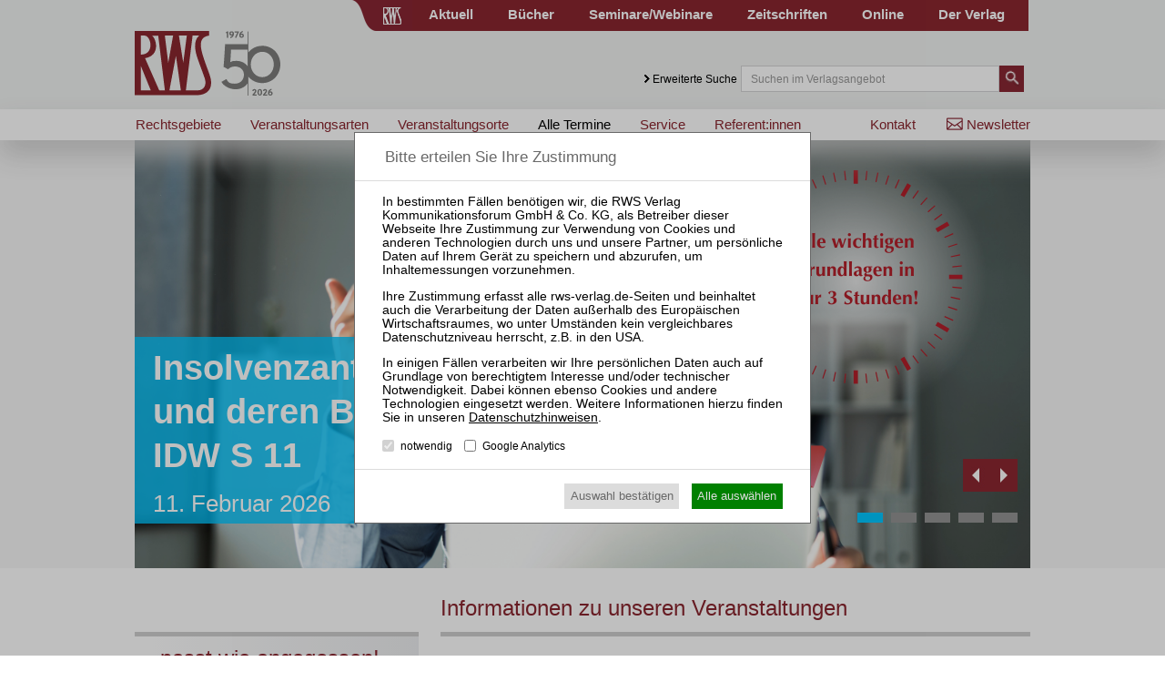

--- FILE ---
content_type: text/html; charset=utf-8
request_url: https://www.rws-seminare.de/alle-termine/?tx_rwslgseminare_pi1%5Bfilter-rubrik%5D=&tx_rwslgseminare_pi1%5Bfilter-veranstaltungsart%5D=&tx_rwslgseminare_pi1%5Bfilter-ort%5D=Bonn
body_size: 11342
content:
<!DOCTYPE html>
<html lang="de">
<head>

<meta charset="utf-8">
<!-- 
	This website is powered by TYPO3 - inspiring people to share!
	TYPO3 is a free open source Content Management Framework initially created by Kasper Skaarhoj and licensed under GNU/GPL.
	TYPO3 is copyright 1998-2015 of Kasper Skaarhoj. Extensions are copyright of their respective owners.
	Information and contribution at http://typo3.org/
-->

<base href="https://www.rws-seminare.de/">


<meta name="generator" content="TYPO3 CMS">


<link rel="stylesheet" type="text/css" href="typo3temp/stylesheet_4627afa89d.css?1444050672" media="all">
<link rel="stylesheet" type="text/css" href="typo3conf/ext/cl_jquery_fancybox/Resources/Public/CSS/jquery.fancybox.css?1444920183" media="screen">
<link rel="stylesheet" type="text/css" href="fileadmin/relaunch_2015/layout/css/style.css?1765533294" media="all">
<link rel="stylesheet" type="text/css" href="fileadmin/relaunch_2015/layout/css/print.css?1448890294" media="print">
<link rel="stylesheet" type="text/css" href="fileadmin/relaunch_2015/layout/css/flexslider.css?1439899093" media="all">
<link rel="stylesheet" type="text/css" href="fileadmin/relaunch_2015/layout/css/responsive.css?1765533058" media="all">
<link rel="stylesheet" type="text/css" href="fileadmin/relaunch_2015/layout/css/fontello/css/fontello.css?1449954244" media="all">




<script src="fileadmin/relaunch_2015/layout/js/jquery-2.1.4.min.js?1438850161" type="text/javascript"></script>
<script src="fileadmin/relaunch_2015/layout/js/jquery.flexslider-min.js?1438850206" type="text/javascript"></script>
<script src="fileadmin/relaunch_2015/layout/js/layout.js?1747638224" type="text/javascript"></script>
<script src="fileadmin/relaunch_2015/layout/js/ke_userregister.js?1440406817" type="text/javascript"></script>



<title>Alle Termine&#9;&#124; RWS Seminare</title><meta name="viewport" content="width=device-width, initial-scale=1,user-scalable=no, maximum-scale=1, minimum-scale=1, shrink-to-fit=no">
<meta name="format-detection" content="telephone=no">

<meta content="RWS Verlag Kommunikationsforum GmbH & Co. KG" name="copyright">
<META name="publisher" content="RWS Verlag Kommunikationsforum GmbH & Co. KG">

<meta name="language" content="de">
<meta http-equiv="X-UA-Compatible" content="IE=edge,chrome=1">
<meta content="de" http-equiv="content-language">
<meta content="text/css" http-equiv="Content-Style-Type">
<meta content="text/javascript" http-equiv="Content-Script-Type">
<meta http-equiv="imagetoolbar" content="no">




<link rel="apple-touch-icon" sizes="180x180" href="/apple-touch-icon.png?a">
<link rel="icon" type="image/png" sizes="32x32" href="/favicon-32x32.png?a">
<link rel="icon" type="image/png" sizes="16x16" href="/favicon-16x16.png?a">
<link rel="icon" type="image/svg+xml" sizes="any" href="/favicon.svg?a">
<link rel="manifest" href="/site.webmanifest?a">
<link rel="mask-icon" href="/safari-pinned-tab.svg?a" color="#8a262f">
<meta name="apple-mobile-web-app-title" content="RWS Seminare">
<meta name="application-name" content="RWS Seminare">
<meta name="msapplication-TileColor" content="#8a262f">
<meta name="theme-color" content="#8a262f">
<meta property="og:site_name" content="RWS Seminare">
<!--<link rel="image_src" href="https://www.zwer-online.de/image_src.png?a">
<meta property="og:image" content="https://www.zwer-online.de/og_image.png?a">
<meta property="og:image:width" content="895">
<meta property="og:image:height" content="470">-->






<meta name="google-site-verification" content="KK6rSBJFy2Jy-3ACMWiZv6QHl3ASbzWj0j5Yo_37b1k" />



<script>
var rws_zeitschriftenseite=false;



  window.dataLayer = window.dataLayer || [];
  function gtag(){dataLayer.push(arguments);}
  gtag('js', new Date());

   
  
var   rws_ga_code='G-FW745DZ75M';
 gtag('config', rws_ga_code, { 'anonymize_ip': true });  

  gtag('config', 'G-D5NBQNLH60', { 'anonymize_ip': true });
</script>
     <link rel="canonical" href="/alle-termine/">
<meta name="robots" content="index,follow" />


<script type="application/ld+json">
{
  "@context": "http://schema.org",
  "@type": "BreadcrumbList",
  "itemListElement": [

  {
    "@type": "ListItem",
     "position":1,
    "item": {
      "@id": "https://www.rws-seminare.de/alle-termine/",
      "name": "Alle Termine"
    }
  }]
}
</script>
</head>
<body>

        <div class="layoutOuter" id="divHeader">
            <div class="layoutInner">
                <div class="divContent">
                    <div id="hmenuBar">
                        <div class="left"></div>
                        <div class="center"><a href="https://www.rws-verlag.de"><div class="mainPageLink"></div></a></div>
                        <div class="right"><ul id="navigation"><li><div class="wrapper"><a href="//www.rws-verlag.de/aktuell/newsticker-kanzleien/" title="Aktuell">Aktuell</a></div></li><li><div class="wrapper"><a href="//www.rws-verlag.de/buecher/neue-buecher/" title="Bücher">Bücher</a></div></li><li><div class="wrapper"><a href="https://www.rws-seminare.de/" title="Seminare/Webinare">Seminare/Webinare</a></div></li><li><div class="wrapper"><a href="//www.rws-verlag.de/zeitschriften/" title="Zeitschriften">Zeitschriften</a></div></li><li><div class="wrapper"><a href="//www.rws-verlag.de/online/" title="Online">Online</a></div></li><li><div class="wrapper"><a href="//www.rws-verlag.de/der-verlag/kontakt/" title="Der Verlag">Der Verlag</a></div></li></ul></div>
                    </div>

                    <div id="headerTop">
                        <div class="left">
                          <a href="index.php?id=450"><div id="logo" class="logoSeminare"></div></a>
                          <div id="mToggle"></div>
                        </div>
                        <div class="right"><div class="extendedSearch"><a href="alle-termine/?tx_rwslgseminare_pi1%5Bfilter-rubrik%5D=10&amp;tx_rwslgseminare_pi1%5Bfilter-veranstaltungsart%5D=25&amp;tx_rwslgseminare_pi1%5Bfilter-ort%5D=Eltville#"> Erweiterte Suche</a></div><form method="get" action="//www.rws-verlag.de/suche/">
     <div class="searchField"><input name="tx_rwssuche_pi1[sp]" type="text" placeholder="Suchen im Verlagsangebot" /></div>
     <div class="searchButton">
       <input type="submit" name="tx_rwssuche_pi1[submit]" value="" />
     </div>
   </form></div>
                    </div>
                </div>
            </div>
        </div>

<div id="mmenu"><ul id="responsiveNav"><li class="lvl1"><a href="//www.rws-verlag.de/aktuell/newsticker-kanzleien/">Aktuell</a><div class="navWrap"><ul class="navLvl2"><li class="lvl2"><a href="//www.rws-verlag.de/aktuell/newsticker-kanzleien/">Newsticker Kanzleien</a></li><li class="lvl2"><a href="//www.rws-verlag.de/aktuell/newsticker-gerichte/">Newsticker Gerichte</a></li><li class="lvl2"><a href="//www.rws-verlag.de/aktuell/wirtschaftsrecht-aktuell/">Wirtschaftsrecht Aktuell</a></li></ul></div></li><li class="lvl1"><a href="//www.rws-verlag.de/buecher/neue-buecher/">Bücher</a><div class="navWrap"><ul class="navLvl2"><li class="lvl2"><a href="//www.rws-verlag.de/buecher/neue-buecher/">Neue Bücher</a></li><li class="lvl2"><a href="//www.rws-verlag.de/buecher/alle-titel/">Alle Titel</a></li><li class="lvl2"><a href="//www.rws-verlag.de/buecher/rechtsgebiete/insolvenzrecht-und-sanierungsrecht/">Rechtsgebiete</a><div class="navWrap"><ul class="navLvl3"><li class="lvl3"><a href="//www.rws-verlag.de/buecher/rechtsgebiete/insolvenzrecht-und-sanierungsrecht/">Insolvenz- und Sanierungsrecht</a></li><li class="lvl3"><a href="//www.rws-verlag.de/buecher/rechtsgebiete/handelsrecht-und-gesellschaftsrecht/">Handels- und Gesellschaftsrecht</a></li><li class="lvl3"><a href="//www.rws-verlag.de/buecher/rechtsgebiete/bankrecht-und-kapitalmarktrecht/">Bank- und Kapitalmarktrecht</a></li><li class="lvl3"><a href="//www.rws-verlag.de/buecher/rechtsgebiete/vertragsrecht-und-haftungsrecht/">Vertrags- und Haftungsrecht</a></li><li class="lvl3"><a href="//www.rws-verlag.de/buecher/rechtsgebiete/wettbewerbsrecht-und-kartellrecht/">Wettbewerbs- und Kartellrecht</a></li><li class="lvl3"><a href="//www.rws-verlag.de/buecher/rechtsgebiete/immobilienrecht/">Immobilienrecht</a></li><li class="lvl3"><a href="//www.rws-verlag.de/buecher/rechtsgebiete/arbeitsrecht/">Arbeitsrecht</a></li></ul></div></li><li class="lvl2"><a href="//www.rws-verlag.de/buecher/reihen/kommentare/">Reihen</a><div class="navWrap"><ul class="navLvl3"><li class="lvl3"><a href="//www.rws-verlag.de/buecher/reihen/kommentare/">Kommentare</a></li><li class="lvl3"><a href="//www.rws-verlag.de/buecher/reihen/handbuecher/">Handbücher</a></li><li class="lvl3"><a href="//www.rws-verlag.de/buecher/reihen/rws-skripte/">RWS-Skripte</a></li><li class="lvl3"><a href="//www.rws-verlag.de/buecher/reihen/zri-praxisbuecher/">ZRI-Praxisbücher</a></li><li class="lvl3"><a href="//www.rws-verlag.de/buecher/reihen/rws-kanzleipraxis/">RWS-Kanzleipraxis</a></li><li class="lvl3"><a href="//www.rws-verlag.de/buecher/reihen/formularbuecher/">Formularbücher</a></li><li class="lvl3"><a href="//www.rws-verlag.de/buecher/reihen/vertragskommentare/">Vertragskommentare</a></li><li class="lvl3"><a href="//www.rws-verlag.de/buecher/reihen/beitraege-zum-insolvenzrecht/">Beiträge zum Insolvenzrecht</a></li></ul></div></li><li class="lvl2"><a href="//www.rws-verlag.de/buecher/autor-innen/">Autor:innen</a><div class="navWrap"><ul class="navLvl3"><li class="lvl3"><a href="//www.rws-verlag.de/buecher/autor-innen/vgwort/">VGWort</a></li></ul></div></li><li class="lvl2"><a href="//www.rws-verlag.de/der-verlag/buchhandel/buecher-buchhandels-ticker/">Buchhandel</a></li></ul></div></li><li class="lvl1 act"><a href="https://www.rws-seminare.de/">Seminare</a><div class="navWrap"><ul class="navLvl2"><li class="lvl2"><a href="rechtsgebiete/seminare-insolvenzrecht-und-sanierungsrecht/">Rechtsgebiete</a><div class="navWrap"><ul class="navLvl3"><li class="lvl3"><a href="rechtsgebiete/seminare-insolvenzrecht-und-sanierungsrecht/">Insolvenz- und Sanierungsrecht</a></li><li class="lvl3"><a href="rechtsgebiete/seminare-handelsrecht-und-gesellschaftsrecht/">Handels- und Gesellschaftsrecht</a></li><li class="lvl3"><a href="rechtsgebiete/seminare-bankrecht-und-kapitalmarktrecht/">Bank- und Kapitalmarktrecht</a></li><li class="lvl3"><a href="rechtsgebiete/seminare-steuerrecht/">Steuerrecht</a></li><li class="lvl3"><a href="rechtsgebiete/seminare-arbeits-und-sozialrecht/">Arbeits- und Sozialrecht</a></li></ul></div></li><li class="lvl2"><a href="veranstaltungsarten/">Veranstaltungsarten</a><div class="navWrap"><ul class="navLvl3"><li class="lvl3"><a href="veranstaltungsarten/rws-tagungen-und-kolloquien/">RWS-Tagungen und -Kolloquien</a></li><li class="lvl3"><a href="veranstaltungsarten/rws-zertifizierungslehrgaenge/">RWS-Zertifizierungslehrgänge</a></li><li class="lvl3"><a href="veranstaltungsarten/rws-praktiker-seminare/">RWS-Praktiker-Seminare</a></li><li class="lvl3"><a href="veranstaltungsarten/rws-praktiker-webinare/">RWS-Praktiker-Webinare</a></li><li class="lvl3"><a href="veranstaltungsarten/rws-mitarbeiter-webinare/">RWS-Mitarbeiter-Webinare</a></li><li class="lvl3"><a href="veranstaltungsarten/rws-mitarbeiter-seminare/">RWS-Mitarbeiter-Seminare</a></li><li class="lvl3"><a href="veranstaltungsarten/inhouse-seminare/">Inhouse-Seminare</a></li></ul></div></li><li class="lvl2"><a href="veranstaltungsorte/">Veranstaltungsorte</a></li><li class="lvl2 act cur"><a href="alle-termine/">Alle Termine</a></li><li class="lvl2"><a href="service/ansprechpartnerinnen/">Service</a><div class="navWrap"><ul class="navLvl3"><li class="lvl3"><a href="service/ansprechpartnerinnen/">Ansprechpartner:innen</a></li><li class="lvl3"><a href="service/rabatte/">Rabatte</a></li><li class="lvl3"><a href="service/15-fao-goi-dstv-fbrl/">§ 15 FAO / GOI / DStV-FBRL</a></li><li class="lvl3"><a href="service/inso-profi/">InsO-Profi</a></li><li class="lvl3"><a href="service/hall-of-fame/">Hall of Fame</a></li><li class="lvl3"><a href="service/sponsoring-und-ausstellung/">Sponsoring und Ausstellung</a></li><li class="lvl3"><a href="service/teilnahmedownloads/">Teilnahmedownloads</a></li><li class="lvl3"><a href="service/faq/">FAQ</a></li></ul></div></li><li class="lvl2"><a href="referent-innen/">Referent:innen</a></li></ul></div></li><li class="lvl1"><a href="//www.rws-verlag.de/zeitschriften/">Zeitschriften</a><div class="navWrap"><ul class="navLvl2"><li class="lvl2"><a href="//www.zri-online.de/">ZRI</a></li><li class="lvl2"><a href="//www.zbb-online.com/">ZBB</a></li><li class="lvl2"><a href="//www.zfir-online.de/">ZfIR</a></li><li class="lvl2"><a href="//www.zvi-online.de/">ZVI</a></li><li class="lvl2"><a href="//www.zwer-online.de/">ZWeR</a></li></ul></div></li><li class="lvl1"><a href="//www.rws-verlag.de/online/">Online</a></li><li class="lvl1"><a href="//www.rws-verlag.de/der-verlag/kontakt/">Der Verlag</a><div class="navWrap"><ul class="navLvl2"><li class="lvl2"><a href="//www.rws-verlag.de/der-verlag/presse/buchrezensionen/">Presse</a><div class="navWrap"><ul class="navLvl3"><li class="lvl3"><a href="//www.rws-verlag.de/der-verlag/presse/buchrezensionen/">Buchrezensionen</a></li></ul></div></li><li class="lvl2"><a href="//www.rws-verlag.de/der-verlag/buchhandel/buecher-buchhandels-ticker/">Buchhandel</a><div class="navWrap"><ul class="navLvl3"><li class="lvl3"><a href="//www.rws-verlag.de/der-verlag/buchhandel/buecher-buchhandels-ticker/">Bücher / Buchhandels-Ticker</a></li><li class="lvl3"><a href="//www.rws-verlag.de/der-verlag/buchhandel/zeitschriften/">Zeitschriften</a></li><li class="lvl3"><a href="//www.rws-verlag.de/der-verlag/buchhandel/remissionen/">Remissionen</a></li><li class="lvl3"><a href="//www.rws-verlag.de/der-verlag/buchhandel/downloads/">Downloads</a></li></ul></div></li><li class="lvl2"><a href="//www.rws-verlag.de/der-verlag/verlagsgeschichte/">Verlagsgeschichte</a></li><li class="lvl2"><a href="//www.rws-verlag.de/der-verlag/geschaeftsfuehrung/">Geschäftsführung</a></li><li class="lvl2"><a href="//www.rws-verlag.de/der-verlag/karriere/">Karriere</a></li><li class="lvl2"><a href="//www.rws-verlag.de/der-verlag/anfahrt/">Anfahrt</a></li></ul></div></li><li class="lvl1 act cur"><a href="//www.rws-verlag.de/nebennavigation/newsletter/" title="Newsletter">Newsletter</a></li><li class="lvl1 act cur"><a href="//www.rws-verlag.de/der-verlag/kontakt/" title="Kontakt">Kontakt</a></li></ul></div>

        <div class="layoutOuter" id="divHeaderBar">
            <div class="layoutInner">
              <div class="divContent">
                <div id="subNav">
                  <div id="subNavLeft"><ul class="navLvl1"><li class="lvl1"><span><a href="rechtsgebiete/seminare-insolvenzrecht-und-sanierungsrecht/" title="Rechtsgebiete">Rechtsgebiete</a></span><div class="lvl2wrap"><ul class="navLvl2"><li class="lvl2"><a href="rechtsgebiete/seminare-insolvenzrecht-und-sanierungsrecht/" title="Seminare Insolvenzrecht und Sanierungsrecht">Insolvenz- und Sanierungsrecht</a></li><li class="lvl2"><a href="rechtsgebiete/seminare-handelsrecht-und-gesellschaftsrecht/" title="Seminare Handelsrecht und Gesellschaftsrecht">Handels- und Gesellschaftsrecht</a></li><li class="lvl2"><a href="rechtsgebiete/seminare-bankrecht-und-kapitalmarktrecht/" title="Seminare Bankrecht und Kapitalmarktrecht">Bank- und Kapitalmarktrecht</a></li><li class="lvl2"><a href="rechtsgebiete/seminare-steuerrecht/" title="Seminare Steuerrecht">Steuerrecht</a></li><li class="lvl2"><a href="rechtsgebiete/seminare-arbeits-und-sozialrecht/" title="Seminare Arbeits- und Sozialrecht">Arbeits- und Sozialrecht</a></li></ul></div></li><li class="lvl1"><span><a href="veranstaltungsarten/" title="Veranstaltungsarten">Veranstaltungsarten</a></span><div class="lvl2wrap"><ul class="navLvl2"><li class="lvl2"><a href="veranstaltungsarten/rws-tagungen-und-kolloquien/" title="RWS-Tagungen und -Kolloquien">RWS-Tagungen und -Kolloquien</a></li><li class="lvl2"><a href="veranstaltungsarten/rws-zertifizierungslehrgaenge/" title="RWS-Zertifizierungslehrgänge">RWS-Zertifizierungslehrgänge</a></li><li class="lvl2"><a href="veranstaltungsarten/rws-praktiker-seminare/" title="RWS-Praktiker-Seminare">RWS-Praktiker-Seminare</a></li><li class="lvl2"><a href="veranstaltungsarten/rws-praktiker-webinare/" title="RWS-Praktiker-Webinare">RWS-Praktiker-Webinare</a></li><li class="lvl2"><a href="veranstaltungsarten/rws-mitarbeiter-webinare/" title="RWS-Mitarbeiter-Webinare">RWS-Mitarbeiter-Webinare</a></li><li class="lvl2"><a href="veranstaltungsarten/rws-mitarbeiter-seminare/" title="RWS-Mitarbeiter-Seminare">RWS-Mitarbeiter-Seminare</a></li><li class="lvl2"><a href="veranstaltungsarten/inhouse-seminare/" title="Inhouse-Seminare">Inhouse-Seminare</a></li></ul></div></li><li class="lvl1"><span><a href="veranstaltungsorte/" title="Veranstaltungsorte">Veranstaltungsorte</a></span></li><li class="lvl1 act cur"><span><a href="alle-termine/" title="Alle Termine">Alle Termine</a></span></li><li class="lvl1"><span><a href="service/ansprechpartnerinnen/" title="Service">Service</a></span><div class="lvl2wrap"><ul class="navLvl2"><li class="lvl2"><a href="service/ansprechpartnerinnen/" title="Ansprechpartner:innen">Ansprechpartner:innen</a></li><li class="lvl2"><a href="service/rabatte/" title="Rabatte">Rabatte</a></li><li class="lvl2"><a href="service/15-fao-goi-dstv-fbrl/" title="§ 15 FAO / GOI / DStV-FBRL">§ 15 FAO / GOI / DStV-FBRL</a></li><li class="lvl2"><a href="service/inso-profi/" title="InsO-Profi">InsO-Profi</a></li><li class="lvl2"><a href="service/hall-of-fame/" title="Hall of Fame">Hall of Fame</a></li><li class="lvl2"><a href="service/sponsoring-und-ausstellung/" title="Sponsoring und Ausstellung">Sponsoring und Ausstellung</a></li><li class="lvl2"><a href="service/teilnahmedownloads/" title="Teilnahmedownloads">Teilnahmedownloads</a></li><li class="lvl2"><a href="service/faq/" title="FAQ">FAQ</a></li></ul></div></li><li class="lvl1"><span><a href="referent-innen/" title="Referent:innen">Referent:innen</a></span></li></ul></div>
                  <div id="subNavRight"><ul id="navRight"><li><a href="//www.rws-verlag.de/nebennavigation/newsletter/" title="Newsletter">Newsletter</a></li><li><a href="//www.rws-verlag.de/der-verlag/kontakt/" title="Kontakt">Kontakt</a></li></ul></div>
                </div>
              </div>
            </div>
        </div>

<div class="layoutOuter" id="sliderContainer">
  <div class="layoutInner">
    <div class="divContent">
  <div id="c13751" class="csc-default"><div id="slider">
  <div id="slides">
    <div id="c16388" class="csc-default"><div class="csc-header csc-header-n1"></div><div class="csc-textpic csc-textpic-center csc-textpic-above"><div class="csc-textpic-imagewrap" data-csc-images="1" data-csc-cols="1"><div class="csc-textpic-center-outer"><div class="csc-textpic-center-inner"><figure class="csc-textpic-image csc-textpic-last"><a href="https://www.rws-seminare.de/praktiker-webinar-insolvenzantragspflichten-und-deren-beurteilung-nach-idw-s-11-2261892/" target="_blank"><img src="fileadmin/user_upload/Kreide_Insolvenzantragspflichten_1_.png" width="984" height="470" alt=""></a></figure></div></div></div><div class="csc-textpic-text"><h4><a href="https://www.rws-seminare.de/praktiker-webinar-insolvenzantragspflichten-und-deren-beurteilung-nach-idw-s-11-2261892/" title="Opens external link in new window" target="_blank" class="external-link-new-window"><b>Insolvenzantragspflichten und deren Beurteilung n. IDW S 11</b></a></h4>
<p class="bodytext"><a href="https://www.rws-seminare.de/praktiker-webinar-insolvenzantragspflichten-und-deren-beurteilung-nach-idw-s-11-2261892/" title="Opens external link in new window" target="_blank" class="external-link-new-window">11. Februar 2026</a></p></div></div></div><div id="c16389" class="csc-default"><div class="csc-header csc-header-n2"></div><div class="csc-textpic csc-textpic-center csc-textpic-above"><div class="csc-textpic-imagewrap" data-csc-images="1" data-csc-cols="1"><div class="csc-textpic-center-outer"><div class="csc-textpic-center-inner"><figure class="csc-textpic-image csc-textpic-last"><a href="https://www.rws-seminare.de/mitarbeiter-webinar-herausforderungen-und-praxistipps-bei-der-differenzlohnabrechnung-2261902/" target="_blank"><img src="fileadmin/user_upload/Herausforderungen_und_Praxistipps_Differenzlohnabrechnung.jpg" width="984" height="470" alt=""></a></figure></div></div></div><div class="csc-textpic-text"><h4><a href="https://www.rws-seminare.de/mitarbeiter-webinar-herausforderungen-und-praxistipps-bei-der-differenzlohnabrechnung-2261902/" title="Opens external link in new window" target="_blank" class="external-link-new-window"><b>Herausforderungen und Praxistipps bei der Differenzlohnabrechnung</b></a></h4>
<p class="bodytext"><a href="https://www.rws-seminare.de/mitarbeiter-webinar-herausforderungen-und-praxistipps-bei-der-differenzlohnabrechnung-2261902/" title="Opens external link in new window" target="_blank" class="external-link-new-window"><span class="external-link-new-window"></span>11. Februar 2026</a></p></div></div></div><div id="c16443" class="csc-default"><div class="csc-header csc-header-n3"></div><div class="csc-textpic csc-textpic-center csc-textpic-above"><div class="csc-textpic-imagewrap" data-csc-images="1" data-csc-cols="1"><div class="csc-textpic-center-outer"><div class="csc-textpic-center-inner"><figure class="csc-textpic-image csc-textpic-last"><a href="https://www.rws-seminare.de/zertifizierter-sachbearbeiterin-lohn-und-gehalt-in-der-insolvenz-2261906/" target="_blank"><img src="fileadmin/user_upload/Zerti_Lohn_Gehalt_Koeln_Mrz26.png" width="984" height="470" alt=""></a></figure></div></div></div><div class="csc-textpic-text"><h4><a href="https://www.rws-seminare.de/zertifizierter-sachbearbeiterin-lohn-und-gehalt-in-der-insolvenz-2261906/" title="Opens external link in new window" target="_blank" class="external-link-new-window">Zertifizierte/r Sachbearbeiter:in Lohn und Gehalt in der Insolvenz</a></h4>
<p class="bodytext"><span style="font-weight: normal; "><a href="https://www.rws-seminare.de/zertifizierter-sachbearbeiterin-lohn-und-gehalt-in-der-insolvenz-2261906/" title="Opens external link in new window" target="_blank" class="external-link-new-window">16. bis 17. März 2026 in Köln</a><br /><br /> </span></p></div></div></div><div id="c16391" class="csc-default"><div class="csc-header csc-header-n4"></div><div class="csc-textpic csc-textpic-center csc-textpic-above"><div class="csc-textpic-imagewrap" data-csc-images="1" data-csc-cols="1"><div class="csc-textpic-center-outer"><div class="csc-textpic-center-inner"><figure class="csc-textpic-image csc-textpic-last"><a href="https://www.rws-seminare.de/praktiker-seminar-bankrecht-hoechstrichterliche-rechtsprechung-2261900/" target="_blank"><img src="fileadmin/user_upload/OhneNeuerTermin_Bankrecht_2026.png" width="984" height="470" alt=""></a></figure></div></div></div><div class="csc-textpic-text"><h4><a href="https://www.rws-seminare.de/praktiker-seminar-bankrecht-hoechstrichterliche-rechtsprechung-2261900/" title="Opens external link in new window" target="_blank" class="external-link-new-window">Bankrecht&nbsp;— Höchstrichterliche Rechtsprechung</a></h4>
<p class="bodytext"><a href="https://www.rws-seminare.de/praktiker-seminar-bankrecht-hoechstrichterliche-rechtsprechung-2261900/" title="Opens external link in new window" target="_blank" class="external-link-new-window">17. April 2026 in Frankfurt</a></p>
<p class="bodytext">&nbsp;</p>
<p class="bodytext">&nbsp;</p></div></div></div><div id="c14780" class="csc-default"><div class="csc-textpic csc-textpic-center csc-textpic-above"><div class="csc-textpic-imagewrap" data-csc-images="1" data-csc-cols="1"><div class="csc-textpic-center-outer"><div class="csc-textpic-center-inner"><figure class="csc-textpic-image csc-textpic-last"><a href="https://www.rws-seminare.de/veranstaltungsarten/inhouse-seminare/" target="_blank"><img src="fileadmin/user_upload/Inhouse_I_%E2%80%93_85449009.jpg" width="4761" height="2268" alt=""></a></figure></div></div></div><div class="csc-textpic-text"><p class="bodytext"><span style="font-weight: normal; "><br /><a href="https://www.rws-seminare.de/veranstaltungsarten/inhouse-seminare/" title="Opens external link in new window" target="_blank" class="external-link-new-window">... passt wie angegossen!<br /></a></span></p>
<h4><a href="https://www.rws-seminare.de/veranstaltungsarten/inhouse-seminare/" title="Opens external link in new window" target="_blank" class="external-link-new-window"><span style="font-weight: normal; "><b>Inhouse-Seminare von RWS:</b></span></a></h4>
<h1><a href="https://www.rws-seminare.de/veranstaltungsarten/inhouse-seminare/" title="Opens external link in new window" target="_blank" class="external-link-new-window"><span style="font-weight: normal; "></span></a></h1>
<p class="bodytext"><a href="https://www.rws-seminare.de/veranstaltungsarten/inhouse-seminare/" title="Opens external link in new window" target="_blank" class="external-link-new-window"><span style="font-weight: normal; ">Maßgeschneidert für Ihre Mitarbeiter:innen! </span></a><br /><span style="font-weight: normal; "><span style="font-size:18pt; font-family:&quot;Arial&quot;,sans-serif; color:#3B3F44"></span></span></p>
<p class="bodytext">&nbsp;</p>
<p class="bodytext">&nbsp;</p></div></div></div>
  </div>
</div></div>
    </div>
  </div>
</div>


<div class="contentWraper">
  <div id="sidebar">
    <div id="c14237" class="csc-default"><div class="sidebar_box border">
  <div id="c14238" class="csc-frame csc-frame-frame1 csc-space-after-10"><div class="csc-header csc-header-n1"><h2>... passt wie angegossen!</h2></div><div class="csc-textpic csc-textpic-intext-left csc-textpic-equalheight"><div class="csc-textpic-imagewrap" data-csc-images="1" data-csc-cols="1"><figure class="csc-textpic-image csc-textpic-last"><a href="https://www.rws-seminare.de/veranstaltungsarten/inhouse-seminare/" target="_blank"><img src="fileadmin/user_upload/Inhouse_I_%E2%80%93_verkleinert_III_85449009.jpg" width="90" height="140" alt=""></a></figure></div><div class="csc-textpic-text"><article><p class="bodytext"><a href="https://www.rws-seminare.de/veranstaltungsarten/inhouse-seminare/" title="Opens external link in new window" target="_blank" class="external-link-new-window"><span style="font-weight: normal; "><b>Inhouse-Seminare von RWS:</b></span></a><span style="font-weight: normal; "><br />Der Maßanzug für Ihre Mitarbeiter:innen! </span>Alle Seminare aus unserem Veranstaltungsprogramm führen wir auch direkt in Ihrem Unternehmen durch. Informieren Sie sich <a href="https://www.rws-seminare.de/veranstaltungsarten/inhouse-seminare/" title="Opens external link in new window" target="_blank" class="external-link-new-window"><b>hier.</b></a></p></article></div></div></div>
</div></div><div id="c10429" class="csc-default"><div class="sidebar_box border">
  <div id="c10430" class="csc-frame csc-frame-frame1"><div class="csc-header csc-header-n1"><h2>Das bieten Ihnen unsere Veranstaltungen</h2></div><div class="csc-textpic-text"><ul><li><p class="bodytext">Für alle Endgeräte kompatible und browserbasierte <b>Online-Fortbildungen</b></p></li><li><p class="bodytext">Individuelle Assistenz bis zur Einwahl und Verbindung mit unserem Online-Seminar</p></li></ul><ul><li><p class="bodytext">Hochwertige Unterlagen für die Teilnahme, ideal auch zum späteren Nachschlagen</p></li></ul><ul><li><p class="bodytext">Erwerb des anerkannten <span class="important"><b><a href="https://www.rws-seminare.de/veranstaltungsarten/rws-insolvenzakademie/" title="Opens external link in new window" target="_blank" class="external-link-new-window">RWS-Zertifikats</a></b></span></p></li></ul><ul><li><p class="bodytext">Teilnahmebescheinigungen gemäß <a href="https://www.rws-seminare.de/service/15-fao-goi-dstv-fbrl/" title="Opens external link in new window" target="_blank" class="external-link-new-window"><b>GOI,&nbsp;&nbsp;&nbsp; § 15 FAO und § 5 DStV-FBRL</b></a></p></li></ul></div></div>
</div></div><div id="c2168" class="csc-default"><div class="sidebar_box border">
  <div id="c2172" class="csc-default"><div class="csc-header csc-header-n1"><h2>Ihre Ansprechpartnerin</h2></div><p class="bodytext">Für Informationen zu unseren Veranstaltungen wenden Sie sich bitte an unser <a href="service/ansprechpartnerinnen/" title="Opens internal link in new window" target="_top" class="internal-link-new-window">Seminarteam</a>. Erste Fragen beantworten wir Ihnen gerne bereits <a href="https://www.rws-seminare.de/service/faq/" title="Opens external link in new window" target="_blank" class="external-link-new-window">hier</a>.</p></div><div id="c2166" class="csc-default"><div class="contact">
  <div class="data">
    <div id="c2167" class="csc-default"><p class="bodytext"><b>Stefanie Döhler<br /></b>Seminarorganisation <br /><b>T </b>(0221) 400 88-15<br /><b>F</b> (0221) 400 88-77<br /><a href="mailto:seminar@rws-verlag.de" title="Opens window for sending email" class="mail">seminar@rws-verlag.de</a></p></div>
  </div>
  <div class="image">
    
  </div>
</div></div>
</div></div><div id="c2411" class="csc-default"><div id="c2004" class="csc-default"><div class="connectWrapper">
  <div class="box connect">
    <h2>Vernetzen Sie sich mit uns</h2>
    <div class="box">
      <a href="https://www.linkedin.com/company/rws-verlag/" class="facebook active" target="_blank">RWS Verlag bei LinkedIn</a>
      <a href="https://www.facebook.com/profile.php?id=61574061248348" class="twitter active" target="_blank">RWS Verlag bei Facebook</a>
      <a href="https://www.instagram.com/rwsverlag/" class="rssFeed active" target="_blank">RWS Verlag bei Instagram</a>
    </div>
  </div>
</div></div></div>
  </div>        
  <div id="content">
    <div id="c9555" class="csc-default"><div class="csc-header csc-header-n1"><h1 class="pageTitle">Informationen zu unseren Veranstaltungen</h1></div><p class="bodytext">Herzlich willkommen in unserem Veranstaltungsbereich! Hier finden Sie zu jeder Zeit in jeder Form die passende RWS-Veranstaltung.</p>
<p class="bodytext">Mit unseren Webinaren bieten wir Ihnen Fortbildungen in Spitzenqualität an, an denen Sie bequem von zu Hause aus teilnehmen können. Und zugleich erwerben Sie dabei – wie bei den RWS-Präsenzveranstaltungen auch – Fortbildungsstunden [FAO], [GOI], [§5 DStV-FBRL] und Zertifikate.</p>
<p class="bodytext">Immer auf dem neuesten Stand: Mit dem <b>RWS-Newsletter</b> bleiben Sie stets auf dem Laufenden. Registrieren Sie sich <a href="https://www.rws-verlag.de/nebennavigation/newsletter/" title="Opens external link in new window" target="_blank" class="external-link-new-window">hier</a> für unseren Newsletter und wählen Sie Ihre Interessengebiete aus. </p>
<p class="bodytext">Wir freuen uns auf Sie!</p>
<p class="bodytext">Ihr RWS-Seminarteam<span style="font-size:12.0pt; line-height:107%"> <br /></span></p>
<p class="bodytext"><span style="font-size:12.0pt; line-height:107%">&nbsp;</span></p></div><div id="c2174" class="csc-default"><div class="csc-header csc-header-n2"><h1 class="pageTitle">Alle Termine</h1></div></div><div id="c2175" class="csc-default"><div class="tx-rwslgseminare-pi1">
		<ul class=seminarfilter><li>Filtern nach: <li class=filterrubrik>Rechtsgebiet<ul><li><a href="alle-termine/?tx_rwslgseminare_pi1%5Bfilter-veranstaltungsart%5D=&tx_rwslgseminare_pi1%5Bfilter-ort%5D=Bonn#c2174">Alle Rechtsgebiete</a><li class=""><a href="alle-termine/?tx_rwslgseminare_pi1%5Bfilter-rubrik%5D=2&tx_rwslgseminare_pi1%5Bfilter-veranstaltungsart%5D=&tx_rwslgseminare_pi1%5Bfilter-ort%5D=Bonn#c2174">Arbeits- und Sozialrecht</a><li class=""><a href="alle-termine/?tx_rwslgseminare_pi1%5Bfilter-rubrik%5D=5&tx_rwslgseminare_pi1%5Bfilter-veranstaltungsart%5D=&tx_rwslgseminare_pi1%5Bfilter-ort%5D=Bonn#c2174">Handels- und Gesellschaftsrecht</a><li class=""><a href="alle-termine/?tx_rwslgseminare_pi1%5Bfilter-rubrik%5D=6&tx_rwslgseminare_pi1%5Bfilter-veranstaltungsart%5D=&tx_rwslgseminare_pi1%5Bfilter-ort%5D=Bonn#c2174">Insolvenz- und Sanierungsrecht</a><li class=""><a href="alle-termine/?tx_rwslgseminare_pi1%5Bfilter-rubrik%5D=7&tx_rwslgseminare_pi1%5Bfilter-veranstaltungsart%5D=&tx_rwslgseminare_pi1%5Bfilter-ort%5D=Bonn#c2174">Bank- und Kapitalmarktrecht</a><li class=""><a href="alle-termine/?tx_rwslgseminare_pi1%5Bfilter-rubrik%5D=8&tx_rwslgseminare_pi1%5Bfilter-veranstaltungsart%5D=&tx_rwslgseminare_pi1%5Bfilter-ort%5D=Bonn#c2174">Steuerrecht</a><li class=""><a href="alle-termine/?tx_rwslgseminare_pi1%5Bfilter-rubrik%5D=9&tx_rwslgseminare_pi1%5Bfilter-veranstaltungsart%5D=&tx_rwslgseminare_pi1%5Bfilter-ort%5D=Bonn#c2174">Verfahrens- und Vollstreckungsrecht</a></ul><li class=filterrubrik>Veranstaltungsart<ul><li><a href="alle-termine/?tx_rwslgseminare_pi1%5Bfilter-rubrik%5D=&tx_rwslgseminare_pi1%5Bfilter-ort%5D=Bonn#c2174">Alle Veranstaltungsarten</a><li class=""><a href="alle-termine/?tx_rwslgseminare_pi1%5Bfilter-rubrik%5D=&tx_rwslgseminare_pi1%5Bfilter-veranstaltungsart%5D=15&tx_rwslgseminare_pi1%5Bfilter-ort%5D=Bonn#c2174">Zertifizierungslehrgang für Praktiker</a><li class=""><a href="alle-termine/?tx_rwslgseminare_pi1%5Bfilter-rubrik%5D=&tx_rwslgseminare_pi1%5Bfilter-veranstaltungsart%5D=24&tx_rwslgseminare_pi1%5Bfilter-ort%5D=Bonn#c2174">Zertifizierungswebinar für Praktiker</a><li class=""><a href="alle-termine/?tx_rwslgseminare_pi1%5Bfilter-rubrik%5D=&tx_rwslgseminare_pi1%5Bfilter-veranstaltungsart%5D=16&tx_rwslgseminare_pi1%5Bfilter-ort%5D=Bonn#c2174">Zertifizierungslehrgänge für Mitarbeiter</a><li class=""><a href="alle-termine/?tx_rwslgseminare_pi1%5Bfilter-rubrik%5D=&tx_rwslgseminare_pi1%5Bfilter-veranstaltungsart%5D=23&tx_rwslgseminare_pi1%5Bfilter-ort%5D=Bonn#c2174">Zertifizierungswebinare für Mitarbeiter</a><li class=""><a href="alle-termine/?tx_rwslgseminare_pi1%5Bfilter-rubrik%5D=&tx_rwslgseminare_pi1%5Bfilter-veranstaltungsart%5D=17&tx_rwslgseminare_pi1%5Bfilter-ort%5D=Bonn#c2174">RWS-Praktiker-Seminare</a><li class=""><a href="alle-termine/?tx_rwslgseminare_pi1%5Bfilter-rubrik%5D=&tx_rwslgseminare_pi1%5Bfilter-veranstaltungsart%5D=21&tx_rwslgseminare_pi1%5Bfilter-ort%5D=Bonn#c2174">RWS-Praktiker-Webinare</a><li class=""><a href="alle-termine/?tx_rwslgseminare_pi1%5Bfilter-rubrik%5D=&tx_rwslgseminare_pi1%5Bfilter-veranstaltungsart%5D=22&tx_rwslgseminare_pi1%5Bfilter-ort%5D=Bonn#c2174">RWS-Mitarbeiter-Webinare</a></ul><li class=filterrubrik><ul><li><a href="alle-termine/?tx_rwslgseminare_pi1%5Bfilter-rubrik%5D=&tx_rwslgseminare_pi1%5Bfilter-veranstaltungsart%5D=#c2174">Alle Orte</a><li class=""><a href="alle-termine/?tx_rwslgseminare_pi1%5Bfilter-rubrik%5D=&tx_rwslgseminare_pi1%5Bfilter-veranstaltungsart%5D=&tx_rwslgseminare_pi1%5Bfilter-ort%5D=Frankfurt#c2174">Frankfurt</a><li class=""><a href="alle-termine/?tx_rwslgseminare_pi1%5Bfilter-rubrik%5D=&tx_rwslgseminare_pi1%5Bfilter-veranstaltungsart%5D=&tx_rwslgseminare_pi1%5Bfilter-ort%5D=Köln#c2174">Köln</a><li class=""><a href="alle-termine/?tx_rwslgseminare_pi1%5Bfilter-rubrik%5D=&tx_rwslgseminare_pi1%5Bfilter-veranstaltungsart%5D=&tx_rwslgseminare_pi1%5Bfilter-ort%5D=Online#c2174">Online</a></ul></ul>
            	<div class="tx-rwslgseminare-pi1-listrow" >
                	<table class="tbl_bordered">
						<tr class="tr_headerRow">
                        	<td class="seminare_td1"><p>Datum</p></td>
                            <td class="seminare_td2 td_bordered_rl"><p>Veranstaltung</p></td>
                       
                            <td class="seminare_td3 td_bordered_rl mobile-not" style="padding-left:10px;padding-right:10px;white-space:nowrap;">§ 15 FAO<br>GOI<br>§ 5 DStV-FBRL</td>
                            <td class="seminare_td4 mobile-not"><p>Ort</p></td>
                        </tr>
						<tr><td colspan=1000 style="color:gray;">Leider haben wir derzeit keine Veranstaltungen zu diesem Rechtsgebiet für Sie im Programm. 
					</table> 
				</div>
	</div>
	</div>
  </div>
</div>
        <div class="layoutOuter" id="divFooter">
            <div class="layoutInner">
                <div class="divContent">
                  <ul id="footerNav"><li class="lvl1"><a href="//www.rws-verlag.de/fussnavigation/impressum/">Impressum</a></li><li class="lvl1"><a href="//www.rws-verlag.de/fussnavigation/datenschutz/">Datenschutz</a></li><li class="lvl1"><a href="//www.rws-verlag.de/fussnavigation/nutzungsbestimmungenagb/">Nutzungsbestimmungen/AGB</a></li><li class="lvl1"><a href="//www.rws-verlag.de/fussnavigation/produktsicherheit-gpsr/">Produktsicherheit (GPSR)</a></li></ul>                    
                  <ul id="footerIndexNav"><li class="lvl1"><a href="//www.rws-verlag.de/aktuell/newsticker-kanzleien/">Aktuell</a><div class="navWrap"><ul class="navLvl2"><li class="lvl2"><a href="//www.rws-verlag.de/aktuell/newsticker-kanzleien/">Newsticker Kanzleien</a></li><li class="lvl2"><a href="//www.rws-verlag.de/aktuell/newsticker-gerichte/">Newsticker Gerichte</a></li><li class="lvl2"><a href="//www.rws-verlag.de/aktuell/wirtschaftsrecht-aktuell/">Wirtschaftsrecht Aktuell</a></li></ul></div></li><li class="lvl1"><a href="//www.rws-verlag.de/buecher/neue-buecher/">Bücher</a><div class="navWrap"><ul class="navLvl2"><li class="lvl2"><a href="//www.rws-verlag.de/buecher/neue-buecher/">Neue Bücher</a></li><li class="lvl2"><a href="//www.rws-verlag.de/buecher/alle-titel/">Alle Titel</a></li><li class="lvl2"><a href="//www.rws-verlag.de/buecher/rechtsgebiete/insolvenzrecht-und-sanierungsrecht/">Rechtsgebiete</a><div class="navWrap"><ul class="navLvl3"><li class="lvl3"><a href="//www.rws-verlag.de/buecher/rechtsgebiete/insolvenzrecht-und-sanierungsrecht/">Insolvenz- und Sanierungsrecht</a></li><li class="lvl3"><a href="//www.rws-verlag.de/buecher/rechtsgebiete/handelsrecht-und-gesellschaftsrecht/">Handels- und Gesellschaftsrecht</a></li><li class="lvl3"><a href="//www.rws-verlag.de/buecher/rechtsgebiete/bankrecht-und-kapitalmarktrecht/">Bank- und Kapitalmarktrecht</a></li><li class="lvl3"><a href="//www.rws-verlag.de/buecher/rechtsgebiete/vertragsrecht-und-haftungsrecht/">Vertrags- und Haftungsrecht</a></li><li class="lvl3"><a href="//www.rws-verlag.de/buecher/rechtsgebiete/wettbewerbsrecht-und-kartellrecht/">Wettbewerbs- und Kartellrecht</a></li><li class="lvl3"><a href="//www.rws-verlag.de/buecher/rechtsgebiete/immobilienrecht/">Immobilienrecht</a></li><li class="lvl3"><a href="//www.rws-verlag.de/buecher/rechtsgebiete/arbeitsrecht/">Arbeitsrecht</a></li></ul></div></li><li class="lvl2"><a href="//www.rws-verlag.de/buecher/reihen/kommentare/">Reihen</a><div class="navWrap"><ul class="navLvl3"><li class="lvl3"><a href="//www.rws-verlag.de/buecher/reihen/kommentare/">Kommentare</a></li><li class="lvl3"><a href="//www.rws-verlag.de/buecher/reihen/handbuecher/">Handbücher</a></li><li class="lvl3"><a href="//www.rws-verlag.de/buecher/reihen/rws-skripte/">RWS-Skripte</a></li><li class="lvl3"><a href="//www.rws-verlag.de/buecher/reihen/zri-praxisbuecher/">ZRI-Praxisbücher</a></li><li class="lvl3"><a href="//www.rws-verlag.de/buecher/reihen/rws-kanzleipraxis/">RWS-Kanzleipraxis</a></li><li class="lvl3"><a href="//www.rws-verlag.de/buecher/reihen/formularbuecher/">Formularbücher</a></li><li class="lvl3"><a href="//www.rws-verlag.de/buecher/reihen/vertragskommentare/">Vertragskommentare</a></li><li class="lvl3"><a href="//www.rws-verlag.de/buecher/reihen/beitraege-zum-insolvenzrecht/">Beiträge zum Insolvenzrecht</a></li></ul></div></li><li class="lvl2"><a href="//www.rws-verlag.de/buecher/autor-innen/">Autor:innen</a><div class="navWrap"><ul class="navLvl3"><li class="lvl3"><a href="//www.rws-verlag.de/buecher/autor-innen/vgwort/">VGWort</a></li></ul></div></li><li class="lvl2"><a href="//www.rws-verlag.de/der-verlag/buchhandel/buecher-buchhandels-ticker/">Buchhandel</a></li></ul></div></li><li class="lvl1 act"><a href="https://www.rws-seminare.de/">Seminare</a><div class="navWrap"><ul class="navLvl2"><li class="lvl2"><a href="rechtsgebiete/seminare-insolvenzrecht-und-sanierungsrecht/">Rechtsgebiete</a><div class="navWrap"><ul class="navLvl3"><li class="lvl3"><a href="rechtsgebiete/seminare-insolvenzrecht-und-sanierungsrecht/">Insolvenz- und Sanierungsrecht</a></li><li class="lvl3"><a href="rechtsgebiete/seminare-handelsrecht-und-gesellschaftsrecht/">Handels- und Gesellschaftsrecht</a></li><li class="lvl3"><a href="rechtsgebiete/seminare-bankrecht-und-kapitalmarktrecht/">Bank- und Kapitalmarktrecht</a></li><li class="lvl3"><a href="rechtsgebiete/seminare-steuerrecht/">Steuerrecht</a></li><li class="lvl3"><a href="rechtsgebiete/seminare-arbeits-und-sozialrecht/">Arbeits- und Sozialrecht</a></li></ul></div></li><li class="lvl2"><a href="veranstaltungsarten/">Veranstaltungsarten</a><div class="navWrap"><ul class="navLvl3"><li class="lvl3"><a href="veranstaltungsarten/rws-tagungen-und-kolloquien/">RWS-Tagungen und -Kolloquien</a></li><li class="lvl3"><a href="veranstaltungsarten/rws-zertifizierungslehrgaenge/">RWS-Zertifizierungslehrgänge</a></li><li class="lvl3"><a href="veranstaltungsarten/rws-praktiker-seminare/">RWS-Praktiker-Seminare</a></li><li class="lvl3"><a href="veranstaltungsarten/rws-praktiker-webinare/">RWS-Praktiker-Webinare</a></li><li class="lvl3"><a href="veranstaltungsarten/rws-mitarbeiter-webinare/">RWS-Mitarbeiter-Webinare</a></li><li class="lvl3"><a href="veranstaltungsarten/rws-mitarbeiter-seminare/">RWS-Mitarbeiter-Seminare</a></li><li class="lvl3"><a href="veranstaltungsarten/inhouse-seminare/">Inhouse-Seminare</a></li></ul></div></li><li class="lvl2"><a href="veranstaltungsorte/">Veranstaltungsorte</a></li><li class="lvl2 act cur"><a href="alle-termine/">Alle Termine</a></li><li class="lvl2"><a href="service/ansprechpartnerinnen/">Service</a><div class="navWrap"><ul class="navLvl3"><li class="lvl3"><a href="service/ansprechpartnerinnen/">Ansprechpartner:innen</a></li><li class="lvl3"><a href="service/rabatte/">Rabatte</a></li><li class="lvl3"><a href="service/15-fao-goi-dstv-fbrl/">§ 15 FAO / GOI / DStV-FBRL</a></li><li class="lvl3"><a href="service/inso-profi/">InsO-Profi</a></li><li class="lvl3"><a href="service/hall-of-fame/">Hall of Fame</a></li><li class="lvl3"><a href="service/sponsoring-und-ausstellung/">Sponsoring und Ausstellung</a></li><li class="lvl3"><a href="service/teilnahmedownloads/">Teilnahmedownloads</a></li><li class="lvl3"><a href="service/faq/">FAQ</a></li></ul></div></li><li class="lvl2"><a href="referent-innen/">Referent:innen</a></li></ul></div></li><li class="lvl1"><a href="//www.rws-verlag.de/zeitschriften/">Zeitschriften</a><div class="navWrap"><ul class="navLvl2"><li class="lvl2"><a href="//www.zri-online.de/">ZRI</a></li><li class="lvl2"><a href="//www.zbb-online.com/">ZBB</a></li><li class="lvl2"><a href="//www.zfir-online.de/">ZfIR</a></li><li class="lvl2"><a href="//www.zvi-online.de/">ZVI</a></li><li class="lvl2"><a href="//www.zwer-online.de/">ZWeR</a></li></ul></div></li><li class="lvl1"><a href="//www.rws-verlag.de/der-verlag/kontakt/">Der Verlag</a><div class="navWrap"><ul class="navLvl2"><li class="lvl2"><a href="//www.rws-verlag.de/der-verlag/presse/buchrezensionen/">Presse</a><div class="navWrap"><ul class="navLvl3"><li class="lvl3"><a href="//www.rws-verlag.de/der-verlag/presse/buchrezensionen/">Buchrezensionen</a></li></ul></div></li><li class="lvl2"><a href="//www.rws-verlag.de/der-verlag/buchhandel/buecher-buchhandels-ticker/">Buchhandel</a><div class="navWrap"><ul class="navLvl3"><li class="lvl3"><a href="//www.rws-verlag.de/der-verlag/buchhandel/buecher-buchhandels-ticker/">Bücher / Buchhandels-Ticker</a></li><li class="lvl3"><a href="//www.rws-verlag.de/der-verlag/buchhandel/zeitschriften/">Zeitschriften</a></li><li class="lvl3"><a href="//www.rws-verlag.de/der-verlag/buchhandel/remissionen/">Remissionen</a></li><li class="lvl3"><a href="//www.rws-verlag.de/der-verlag/buchhandel/downloads/">Downloads</a></li></ul></div></li><li class="lvl2"><a href="//www.rws-verlag.de/der-verlag/verlagsgeschichte/">Verlagsgeschichte</a></li><li class="lvl2"><a href="//www.rws-verlag.de/der-verlag/geschaeftsfuehrung/">Geschäftsführung</a></li><li class="lvl2"><a href="//www.rws-verlag.de/der-verlag/karriere/">Karriere</a></li><li class="lvl2"><a href="//www.rws-verlag.de/der-verlag/anfahrt/">Anfahrt</a></li></ul></div></li><li class="lvl1"><a href="//www.rws-verlag.de/online/">Online</a></li></ul>
                  <div id="footerContact"><div id="c2001" class="csc-default"><div class="csc-header csc-header-n1"><h3>Verlagsadresse</h3></div><p class="bodytext">RWS Verlag Kommunikationsforum GmbH &amp; Co. KG</p>
<p class="bodytext">Aachener Straße 222</p>
<p class="bodytext">50931 Köln</p></div><div id="c2002" class="csc-default"><div class="csc-header csc-header-n2"><h3>Postanschrift</h3></div><p class="bodytext">RWS Verlag Kommunikationsforum GmbH &amp; Co. KG</p>
<p class="bodytext">Postfach 27 01 25</p>
<p class="bodytext">50508 Köln</p></div><div id="c2003" class="csc-default"><div class="csc-header csc-header-n3"><h3>Kontakt</h3></div><p class="bodytext"><b>T</b> (0221) 400 88-99</p>
<p class="bodytext"><b>F </b>(0221) 400 88-77</p>
<p class="bodytext">info@rws-verlag.de</p></div></div>
                  <div class="footerCopyright"><p>© 2026 RWS Verlag Kommunikationsforum GmbH & Co. KG</p></div>
                </div>
            </div>
        </div>

<div id="searchOverlay"></div>
<div id="searchLightbox">
		<div id="extendedSearch">
		<div id="closeBtn"></div>
		<h1>Erweiterte Suche</h1>
		<form action="//www.rws-verlag.de/suche/" method="get">
		<div class="keyWord">
		<input type="hidden" name="tx_rwssuche_pi1[extended]" value="1" />
		<input type="text" name="tx_rwssuche_pi1[sp]" placeholder="Suchen im Verlagsangebot" class="keyWordInput">
		</div>
		<div class="inner">
		<div class="row">
		<div class="seminars">
		<h2>Seminare</h2>
		<div class="toggleAll"><input type="checkbox" name="tx_rwssuche_pi1[seminarsAll]" id="seminarsAll"><label for="seminarsAll">alle</label></div>
		<div class="left">
		<h3>Rubriken</h3>
		<div class="formRow"><label><input type="checkbox" name="tx_rwssuche_pi1[seminar][rechtsgebiet][]" group="seminarsections" value="6">&nbsp;Insolvenz- und Sanierungsrecht </label></div>
		<div class="formRow"><label><input type="checkbox" name="tx_rwssuche_pi1[seminar][rechtsgebiet][]" group="seminarsections" value="5">&nbsp;Handels- und Gesellschaftsrecht </label></div>
		<div class="formRow"><label><input type="checkbox" name="tx_rwssuche_pi1[seminar][rechtsgebiet][]" group="seminarsections" value="7">&nbsp;Bank- und Kapitalmarktrecht </label></div>
		<div class="formRow"><label><input type="checkbox" name="tx_rwssuche_pi1[seminar][rechtsgebiet][]" group="seminarsections" value="8">&nbsp;Steuerrecht </label></div>
		<div class="formRow"><label><input type="checkbox" name="tx_rwssuche_pi1[seminar][rechtsgebiet][]" group="seminarsections" value="10">&nbsp;Wettbewerbs- und Kartellrecht </label></div>
		 
		</div>
		<div class="right">
		<h3>Veranstaltungsarten</h3>
		<div class="formRow"><label><input type="checkbox" name="tx_rwssuche_pi1[seminar][type][]" group="type" value="14,25">&nbsp;RWS-Tagungen, -Kolloquien und -Tagungswebinare</label></div>
		<div class="formRow"><label><input type="checkbox"  onclick="document.getElementById('type15').checked=this.checked;document.getElementById('type16').checked=this.checked;" >&nbsp;RWS-Insolvenzakademie</label></div>
		<div class="formRow indented"><label><input type="checkbox" name="tx_rwssuche_pi1[seminar][type][]" group="type" value="15,24" id=type15>&nbsp;Zertifizierungslehrgang und -webinar für Praktiker</label></div>
		<div class="formRow indented"><label><input type="checkbox" name="tx_rwssuche_pi1[seminar][type][]" group="type" value="16,23" id=type16>&nbsp;Zertifizierungslehrgänge und -webinare für Mitarbeiter</label></div>
		<div class="formRow "><label><input type="checkbox" name="tx_rwssuche_pi1[seminar][type][]" group="type" value="17,21">&nbsp;RWS-Praktiker-Seminare und -Webinare</label></div>
		
		<div class="formRow"><label><input type="checkbox" name="tx_rwssuche_pi1[seminar][type][]" group="type" value="18">&nbsp;RWS-Praktiker-Workshop</label></div>
		<div class="formRow "><label><input type="checkbox" name="tx_rwssuche_pi1[seminar][type][]" group="type" value="19,22">&nbsp;RWS Mitarbeiterschulungen und -webinare</label></div>
		<div class="formRow "><label><input type="checkbox" name="tx_rwssuche_pi1[seminar][type][]" group="type" value="20">&nbsp;RWS-After-Work-Talk</label></div>
		
		</div>
		<div class="date">
		<h3>Zeitraum</h3>
		<div class="formRow">
		<div class="formLabel" style="padding-left:0;"><label for="date_from">von</label></div><input type="date" name="tx_rwssuche_pi1[date_from]">
		<div class="formLabel"><label for="date_to">bis</label></div><input type="date" name="tx_rwssuche_pi1[date_to]">
		</div>
		</div>
		</div>
		<div class="books">
		<h2>Bücher</h2>
		<div class="toggleAll"><input type="checkbox" name="tx_rwssuche_pi1[booksAll]" id="booksAll"><label for="booksAll">alle</label></div>
		<h3>Rechtsgebiete</h3>
		<div class="formRow"><input type="checkbox" name="tx_rwssuche_pi1[gebiete_insolvenz_sanierungsrecht]" group="booksections" value="insolvenz_sanierungsrecht"><div class="formLabel"><label for="booksections_insolvenz_sanierungsrecht">Insolvenz- und Sanierungsrecht</label></div></div>
		<div class="formRow"><input type="checkbox" name="tx_rwssuche_pi1[gebiete_handels_gesellschaftsrecht]" group="booksections" value="handels_gesellschaftsrecht"><div class="formLabel"><label for="booksections_handels_gesellschaftsrecht">Handels- und Gesellschaftsrecht</label></div></div>
		<div class="formRow"><input type="checkbox" name="tx_rwssuche_pi1[gebiete_bank_kapitalmarktrecht]" group="booksections" value="bank_kapitalmarktrecht"><div class="formLabel"><label for="booksections_bank_kapitalmarktrecht">Bank- und Kapitalmarktrecht</label></div></div>
		<div class="formRow"><input type="checkbox" name="tx_rwssuche_pi1[gebiete_vertrags_haftungsrecht]" group="booksections" value="vertrags_haftungsrecht"><div class="formLabel"><label for="booksections_vertrags_haftungsrecht">Vertrags- und Haftungsrecht</label></div></div>
		<div class="formRow"><input type="checkbox" name="tx_rwssuche_pi1[gebiete_wettbewerbs_kartellrecht]" group="booksections" value="wettbewerbs_kartellrecht"><div class="formLabel"><label for="booksections_wettbewerbs_kartellrecht">Wettbewerbs- und Kartellrecht</label></div></div>
		<div class="formRow"><input type="checkbox" name="tx_rwssuche_pi1[gebiete_immobilienrecht]" group="booksections" value="immobilienrecht"><div class="formLabel"><label for="booksections_immobilienrecht">Immobilienrecht</label></div></div>
		<div class="formRow"><input type="checkbox" name="tx_rwssuche_pi1[gebiete_arbeitsrecht]" group="booksections" value="arbeitsrecht"><div class="formLabel"><label for="booksections_arbeitsrecht">Arbeitsrecht</label></div></div>
		<h3>Reihen</h3>
		<div class="formRow"><input type="checkbox" name="tx_rwssuche_pi1[reihen_kommentare]" group="formats" value="kommentare"><div class="formLabel"><label for="format_kommentare">Kommentare</label></div></div>
		<div class="formRow"><input type="checkbox" name="tx_rwssuche_pi1[reihen_handbuecher]" group="formats" value="handbuecher"><div class="formLabel"><label for="format_handbuecher">Handbücher</label></div></div>
		<div class="formRow"><input type="checkbox" name="tx_rwssuche_pi1[reihen_skripte]" group="formats" value="skripte"><div class="formLabel"><label for="format_skripte">RWS-Skripte</label></div></div>
		<div class="formRow"><input type="checkbox" name="tx_rwssuche_pi1[reihen_praxisbuecher]" group="formats" value="praxisbuecher"><div class="formLabel"><label for="format_praxisbuecher">ZRI-Praxisbücher</label></div></div>
		<div class="formRow"><input type="checkbox" name="tx_rwssuche_pi1[reihen_kanzleipraxis]" group="formats" value="kanzleipraxis"><div class="formLabel"><label for="format_kanzleipraxis">RWS-Kanzleipraxis</label></div></div>
		<div class="formRow"><input type="checkbox" name="tx_rwssuche_pi1[reihen_formularbuecher]" group="formats" value="formularbuecher"><div class="formLabel"><label for="format_formularbuecher">Formularbücher</label></div></div>
		<div class="formRow"><input type="checkbox" name="tx_rwssuche_pi1[reihen_vertragskommentar]" group="formats" value="vertragskommentar"><div class="formLabel"><label for="format_vertragskommentar">Vertragskommentare</label></div></div>
		<div class="formRow"><input type="checkbox" name="tx_rwssuche_pi1[reihen_beitraege_insolvenzrecht]" group="formats" value="beitraege_insolvenzrecht"><div class="formLabel"><label for="format_beitraege_insolvenzrecht">Beiträge zum Insolvenzrecht</label></div></div>
		</div>
		</div>
		<div class="spacer"><hr></div>
		<div class="spacer"><hr></div>
		<div class="row">
		<div class="papers">
		<h2>Zeitschriften</h2>
		<div class="toggleAll"><input type="checkbox" name="papersAll" id="papersAll"><label for="papersAll">alle</label></div>
		<div class="formRow">
		<input type="checkbox" name="tx_rwssuche_pi1[papers_zri]" group="papers" value="zri"><div class="formLabel"><label for="papers_zri">ZRI</label></div>
		<input type="checkbox" name="tx_rwssuche_pi1[papers_zfir]" group="papers" value="zfir"><div class="formLabel"><label for="papers_zfir">ZfIR</label></div>
		<input type="checkbox" name="tx_rwssuche_pi1[papers_zvi]" group="papers" value="zvi"><div class="formLabel"><label for="papers_zvi">ZVI</label></div>
		<input type="checkbox" name="tx_rwssuche_pi1[papers_zbb]" group="papers" value="zbb"><div class="formLabel"><label for="papers_zbb">ZBB</label></div>
		<input type="checkbox" name="tx_rwssuche_pi1[papers_zwer]" group="papers" value="zwer"><div class="formLabel"><label for="papers_zwer">ZWeR</label></div>
		</div>
		</div>
		<div class="news">
		<h2>Aktuell</h2>
		<div class="toggleAll"><input type="checkbox" name="tx_rwssuche_pi1[newsAll]" id="newsAll"><label for="newsAll">alle</label></div>
		<div class="formRow">
		<input type="checkbox" name="tx_rwssuche_pi1[news_kanzleien]" group="news" value="Newsticker Kanzleien"><div class="formLabel"><label for="news_kanzleien">Newsticker Kanzleien</label></div>
		<input type="checkbox" name="tx_rwssuche_pi1[news_gerichte]" group="news" value="Newsticker Gerichte"><div class="formLabel"><label for="news_gerichte">Newsticker Gerichte</label></div>
		<div style="clear:both;"></div>
		<input type="checkbox" name="tx_rwssuche_pi1[news_wirtschaftsrecht]" group="news" value="Wirtschaftsrecht"><div class="formLabel"><label for="news_wirtschaftsrecht">Wirtschaftsrecht Aktuell</label></div>
		
		</div>
		</div>
		</div>
		</div>
		<div class="formRow"><input style="cursor:pointer;" type="submit" name="tx_rwssuche_pi1[submit]" value="suchen">
		</form>
		</div>
		</div>

<script src="typo3conf/ext/cl_jquery_fancybox/Resources/Public/JavaScript/jquery.mousewheel-3.0.6.pack.js?1444920183" type="text/javascript"></script>
<script src="typo3conf/ext/cl_jquery_fancybox/Resources/Public/JavaScript/jquery.fancybox.js?1444920183" type="text/javascript"></script>
<script src="typo3conf/ext/cl_jquery_fancybox/Resources/Public/JavaScript/helper.js?1444920183" type="text/javascript"></script>

<script type="text/javascript">
/*<![CDATA[*/
/*TS_inlineFooter*/
jQuery(document).ready(function() { jQuery('a[class*=lightbox],a[rel*=lightbox]').fancybox({		'padding' : 15,
		'margin' : 20,
		'width' : 800,
		'height' : 600,
		'minWidth' : 100,
		'minHeight' : 100,
		'maxWidth' : 9999,
		'maxHeight' : 9999,
		'autoSize' : true,
		'fitToView' : true,
		'aspectRatio' : false,
		'topRatio' : 0.5,
		'fixed' : false,
		'scrolling' : 'auto',
		'wrapCSS' : '',
		'arrows' : true,
		'closeBtn' : true,
		'closeClick' : false,
		'nextClick' : false,
		'mouseWheel' : true,
		'loop' : true,
		'modal' : false,
		'autoPlay' : false,
		'playSpeed' : 3000,
		'index' : 0,
		'type' : null,
		'href' : null,
		'content' : null,
		'openEffect' : 'fade',
		'closeEffect' : 'fade',
		'nextEffect' : 'fade',
		'prevEffect' : 'fade',
		'openSpeed' : 300,
		'closeSpeed' : 300,
		'nextSpeed' : 300,
		'prevSpeed' : 300,
		'openEasing' : 'swing',
		'closeEasing' : 'swing',
		'nextEasing' : 'swing',
		'prevEasing' : 'swing',
		'openOpacity' : true,
		'closeOpacity' : true,
		'openMethod' : 'zoomIn',
		'closeMethod' : 'zoomOut',
		'nextMethod' : 'changeIn',
		'prevMethod' : 'changeOut',
		'groupAttr' : 'data-fancybox-group',
		'beforeShow' : function(opts) {
			this.title = (jQuery(this.group[this.index]).attr('title') != undefined ? jQuery(this.group[this.index]).attr('title') : jQuery(this.group[this.index]).find('img').attr('title'));
		}});  });

/*]]>*/
</script>


</body>
</html>
<!-- Cached page generated 21-01-26 12:09. Expires 22-01-26 12:09 -->
<!-- Parsetime: 0ms -->